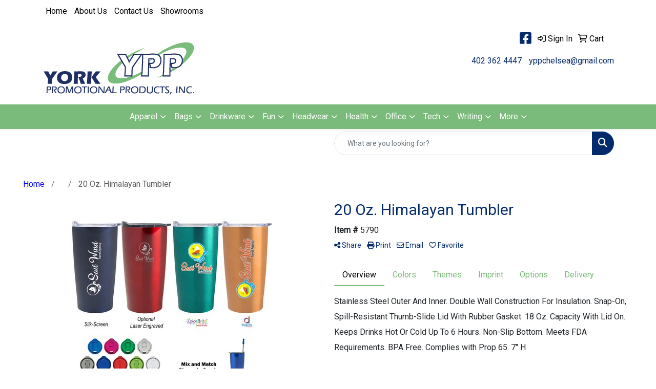

--- FILE ---
content_type: text/html
request_url: https://www.yorkpromotionalproducts.biz/ws/ws.dll/PrDtl?UID=22125&SPC=fzufh-ndkbo&Detail=1
body_size: 20494
content:
<!DOCTYPE html>
<html lang="en"><head>
<meta charset="utf-8">
<meta http-equiv="X-UA-Compatible" content="IE=edge">
<meta name="viewport" content="width=device-width, initial-scale=1">
<!-- The above 3 meta tags *must* come first in the head; any other head content must come *after* these tags -->
<meta name="description" content="">
<meta name="author" content="">
<link rel="icon" href="../../favicon.ico">
<title>20 Oz. Himalayan Tumbler</title>

<link href="/distsite/styles/8/css/bootstrap.min.css" rel="stylesheet" />
<link href="https://fonts.googleapis.com/css?family=Open+Sans:400,600|Oswald:400,600" rel="stylesheet">
<link href="/distsite/styles/8/css/owl.carousel.min.css" rel="stylesheet">
<!--<link href="/distsite/styles/8/css/menu.css" rel="stylesheet"/>-->
<link href="/distsite/styles/8/css/flexslider.css" rel="stylesheet">
<link href="/distsite/styles/8/css/all.min.css" rel="stylesheet">
<link href="/distsite/styles/8/css/slick/slick.css" rel="stylesheet"/>
<link href="/distsite/styles/8/css/lightbox/lightbox.css" rel="stylesheet"  />
<link href="/distsite/styles/8/css/yamm.css" rel="stylesheet" />
<!-- Custom styles for this theme -->
<link href="/we/we.dll/StyleSheet?UN=22125&Type=WETheme&TS=C45755.3894097222" rel="stylesheet">

<!-- Custom styles for this theme -->
 <link href="/we/we.dll/StyleSheet?UN=22125&Type=WETheme-PS&TS=C45755.3894097222" rel="stylesheet">
 <style>
#home-content-top {
    padding: 30px 0px;
    background-color: #ededed;
    //background: url('/we/we.dll/Pic?UN=22125&F=HomeSection4&TS=43936.4924074074') repeat left top;
    //background-size: 100% 100%;
    //background-attachment: fixed;
    //background-size: cover;
}

</style>

<!-- HTML5 shim and Respond.js for IE8 support of HTML5 elements and media queries -->
<!--[if lt IE 9]>
      <script src="https://oss.maxcdn.com/html5shiv/3.7.3/html5shiv.min.js"></script>
      <script src="https://oss.maxcdn.com/respond/1.4.2/respond.min.js"></script>
    <![endif]-->
  <style>
  div.slick-slider { width: 1px; min-width: 100%; *width: 100%; }

  @media (min-width: 1075px) {

    /* nav tabs, tabs content */
    .nav-product-info,
    #product-tab-details {
      display:;
    }
    /* panel description */
    #product-panel-description {
      display: none;
    }
    /* panels */
    #product-options {
      display: none;
    }
	
  }


  </style>

  <script type="application/ld+json">
    {
      "@context": "https://schema.org/",
      "@type": "Product",
      "name": "20 Oz. Himalayan Tumbler",
      "image": [               
        "/ws/ws.dll/QPic?SN=56780&P=176000216&PX=1800"
      ],
      "description": "Stainless Steel Outer And Inner. Double Wall Construction For Insulation. Snap-On, Spill-Resistant Thumb-Slide Lid With Rubber Gasket. 18 Oz. Capacity With Lid On. Keeps Drinks Hot Or Cold Up To 6 Hours. Non-Slip Bottom. Meets FDA Requirements. BPA Free.  Complies with Prop 65.  7\" H",
      "sku": "5790",
      "brand": {
        "@type": "Brand",
        "name": "York Promotional Products"
      },
      "offers": {
        "@type": "Offer",
        "url": "https://www.yorkpromotionalproducts.biz/p/FZUFH-NDKBO/20-oz.-himalayan-tumbler",
        "priceCurrency": "USD",
        "price": "18.98",
        "priceValidUntil": "2026-12-31",
        "itemCondition": "https://schema.org/NewCondition",
        "availability": "https://schema.org/InStock",
        "seller": {
          "@type": "Organization",
          "name": "York Promotional Products"
        }
      }
      
    }
    </script>


</head>


<script>

/* Entire page (C) Copyright 2008-2012 Quick Technologies Inc. Copying, distribution or use outside of this site of this   	*/
/* proprietary source code is strictly prohibited. 																		*/

function popup(url, name)
{
	var opts = "toolbar=no,status=no,location=no,menubar=no,resizable=yes,height=500,width=750,scrollbars=no";
	var popupbox = window.open(url, name, opts);
	popupbox.focus();
}

</script>

<!-- Image swap -->
<script src="/js/SwapImages.js"></script>


<!-- End print function -->

<!-- For highslide : VDS and pop-ups -->
	<script src="/highslide/highslide-full.packed.js"></script>
	<script src="/highslide/highslide.config.js"></script>
	<link rel="stylesheet" type="text/css" href="/highslide/highslide.css" />
	<script>
	hs.lang = {
	   loadingText: '',
	   restoreTitle : 'Click to close.  Click and drag to move.'
	};
	hs.expandCursor = null; // hide zoom cursor
	hs.preserveContent = false;
	</script>
<!-- End highslide -->

<!-- For VDS -->
<script>
function PSLaunchVDS(btn,url)
{
	// If embedded in WE/WEP, then call from main/parent window
	if (window.parent!=window && self.name=='WE_Frame') {
		window.parent.postMessage('WE04-'+url,'*');
		return(false);
	}
	// Otherwise call from this page (for external custom sites embedding PS)
	else {
		btn.href=url;
		return(hs.htmlExpand(btn, { objectType: 'iframe', objectLoadTime:'after', align: 'center', height:775, width:1050, allowWidthReduction:true, minWidth:100, minHeight:100 } ));
	}
}
</script>
<!-- End VDS -->

</head>

<body id="prod-body" style="background:#fff;">

	<div class="container-fluid page">

    <!-- Breadcrumbs -->
      <div class="row"  >
      	<div class="col-sm-12">
            <!-- Breadcrums -->
			<nav aria-label="breadcrumb">
				<ol class="breadcrumb">
				  <li class="breadcrumb-item"><a href="https://www.yorkpromotionalproducts.biz" target="_top">Home</a></li>
				  <li class="breadcrumb-item"><a href="#0"></a></li>
				  <li class="breadcrumb-item active">20 Oz. Himalayan Tumbler</li>
				</ol>
			</nav>
        </div>
      </div>

      <div id="main-content">


		<img id="logo-print" src="/we/we.dll/Pic?UN=22125&F=C&MaxW=400&MaxH=100" alt="Logo">
    
	

		<!-- PS Custom Header -->
		

          

        <div class="row">

        	<div class="col-md-6">
            <!--
              <a href="#0" class="back-to-list list list-unstyled list-inline d-block d-md-none"><i class="fa-regular fa-chevron-left"></i> Back to results</a>
            -->
            	<div id="product-detail">
                <div id="product-img" >
                      <img id="zoom" class="img-responsive" src="/ws/ws.dll/QPic?SN=56780&P=176000216&PX=400" alt="20 Oz. Himalayan Tumbler" data-zoom-image="/ws/ws.dll/QPic?SN=56780&P=176000216&PX=1800" >
               		</div>
                  <div id="product-detail-controls">
                    <div id="product-img-controls">
                        <ul class="list-inline hidden-vds-mobile">
                          
                          <li class="list-inline-item"><a class="vds-btn" title="Create a virtual sample with your own logo" href="#" onclick="return PSLaunchVDS(this,'https://vds.sage.net/index.html?{%22authKey%22%3A%22PS_22125_82d44c36c4e226db9bdd4856eb4f2b34%22%2C%22backgroundID%22%3A%221-176000216%22%2C%22companyLogo%22%3A%22%2Fimages%2Fvdslogo_generic.png%22%2C%22logoRemoval%22%3Afalse%2C%22callbackUrl%22%3A%22%2Fservice%2Fws.dll%2FSWVDSReturn%22%2C%22keepAspectRatio%22%3Atrue}');"><i class="far fa-edit" aria-hidden="true"></i> View with Logo</a></li>
                          
                            <li class="list-inline-item"><a class="dl-btn" id="DownloadImage" title="Download this image" href="#" onclick="this.href=document.getElementById('zoom').getAttribute('data-zoom-image')+'&ForceDL=1';"><i class="far fa-arrow-square-down" aria-hidden="true"></i> Download</a></li>
                        </ul>
                    </div>
                	</div>
                  <div id="thumbCarousel-container" style="width:1px; min-width: 100%;">
                    <div id="thumbCarousel">
                      <div class="item"><a href="#" onclick="return(false);"><img onclick="SwapImage('zoom',this);" data-lazy="/ws/ws.dll/QPic?SN=56780&P=176000216&PX=300&ReqFrameSize=1&I=1" alt="20 Oz. Himalayan Tumbler" title="20 Oz. Himalayan Tumbler"></a></div><div class="item"><a href="#" onclick="return(false);"><img onclick="SwapImage('zoom',this);" data-lazy="/ws/ws.dll/QPic?SN=56780&P=176000216&PX=300&ReqFrameSize=1&I=2" alt="20 Oz. Himalayan Tumbler" title="20 Oz. Himalayan Tumbler"></a></div><div class="item"><a href="#" onclick="return(false);"><img onclick="SwapImage('zoom',this);" data-lazy="/ws/ws.dll/QPic?SN=56780&P=176000216&PX=300&ReqFrameSize=1&I=3" alt="5790 Optional Straws" title="5790 Optional Straws"></a></div><div class="item"><a href="#" onclick="return(false);"><img onclick="SwapImage('zoom',this);" data-lazy="/ws/ws.dll/QPic?SN=56780&P=176000216&PX=300&ReqFrameSize=1&I=4" alt="5790 MATBLK Silkscreen" title="5790 MATBLK Silkscreen"></a></div><div class="item"><a href="#" onclick="return(false);"><img onclick="SwapImage('zoom',this);" data-lazy="/ws/ws.dll/QPic?SN=56780&P=176000216&PX=300&ReqFrameSize=1&I=5" alt="5790 MATBLK Horizontal Silkscreen" title="5790 MATBLK Horizontal Silkscreen"></a></div><div class="item"><a href="#" onclick="return(false);"><img onclick="SwapImage('zoom',this);" data-lazy="/ws/ws.dll/QPic?SN=56780&P=176000216&PX=300&ReqFrameSize=1&I=6" alt="5790 MATBLK Digibrite" title="5790 MATBLK Digibrite"></a></div><div class="item"><a href="#" onclick="return(false);"><img onclick="SwapImage('zoom',this);" data-lazy="/ws/ws.dll/QPic?SN=56780&P=176000216&PX=300&ReqFrameSize=1&I=7" alt="5790 MATBLK Colorbrite" title="5790 MATBLK Colorbrite"></a></div><div class="item"><a href="#" onclick="return(false);"><img onclick="SwapImage('zoom',this);" data-lazy="/ws/ws.dll/QPic?SN=56780&P=176000216&PX=300&ReqFrameSize=1&I=8" alt="5790 MATBLK Personalization" title="5790 MATBLK Personalization"></a></div><div class="item"><a href="#" onclick="return(false);"><img onclick="SwapImage('zoom',this);" data-lazy="/ws/ws.dll/QPic?SN=56780&P=176000216&PX=300&ReqFrameSize=1&I=9" alt="5790 MATBLK Laser" title="5790 MATBLK Laser"></a></div><div class="item"><a href="#" onclick="return(false);"><img onclick="SwapImage('zoom',this);" data-lazy="/ws/ws.dll/QPic?SN=56780&P=176000216&PX=300&ReqFrameSize=1&I=10" alt="5790 METBLU Blank" title="5790 METBLU Blank"></a></div><div class="item"><a href="#" onclick="return(false);"><img onclick="SwapImage('zoom',this);" data-lazy="/ws/ws.dll/QPic?SN=56780&P=176000216&PX=300&ReqFrameSize=1&I=11" alt="5790 METBLU Silkscreen" title="5790 METBLU Silkscreen"></a></div><div class="item"><a href="#" onclick="return(false);"><img onclick="SwapImage('zoom',this);" data-lazy="/ws/ws.dll/QPic?SN=56780&P=176000216&PX=300&ReqFrameSize=1&I=12" alt="5790 METBLU Horizontal Silkscreen" title="5790 METBLU Horizontal Silkscreen"></a></div><div class="item"><a href="#" onclick="return(false);"><img onclick="SwapImage('zoom',this);" data-lazy="/ws/ws.dll/QPic?SN=56780&P=176000216&PX=300&ReqFrameSize=1&I=13" alt="5790 METBLU Lifestyle Colorbrite" title="5790 METBLU Lifestyle Colorbrite"></a></div><div class="item"><a href="#" onclick="return(false);"><img onclick="SwapImage('zoom',this);" data-lazy="/ws/ws.dll/QPic?SN=56780&P=176000216&PX=300&ReqFrameSize=1&I=14" alt="5790 METBLU Digibrite" title="5790 METBLU Digibrite"></a></div><div class="item"><a href="#" onclick="return(false);"><img onclick="SwapImage('zoom',this);" data-lazy="/ws/ws.dll/QPic?SN=56780&P=176000216&PX=300&ReqFrameSize=1&I=15" alt="5790 METBLU Colorbrite" title="5790 METBLU Colorbrite"></a></div><div class="item"><a href="#" onclick="return(false);"><img onclick="SwapImage('zoom',this);" data-lazy="/ws/ws.dll/QPic?SN=56780&P=176000216&PX=300&ReqFrameSize=1&I=16" alt="5790 METBLU Laser" title="5790 METBLU Laser"></a></div><div class="item"><a href="#" onclick="return(false);"><img onclick="SwapImage('zoom',this);" data-lazy="/ws/ws.dll/QPic?SN=56780&P=176000216&PX=300&ReqFrameSize=1&I=17" alt="5790 METBLU Personalization" title="5790 METBLU Personalization"></a></div><div class="item"><a href="#" onclick="return(false);"><img onclick="SwapImage('zoom',this);" data-lazy="/ws/ws.dll/QPic?SN=56780&P=176000216&PX=300&ReqFrameSize=1&I=18" alt="5790 METGRN Blank" title="5790 METGRN Blank"></a></div><div class="item"><a href="#" onclick="return(false);"><img onclick="SwapImage('zoom',this);" data-lazy="/ws/ws.dll/QPic?SN=56780&P=176000216&PX=300&ReqFrameSize=1&I=19" alt="5790 METGRN Silkscreen" title="5790 METGRN Silkscreen"></a></div><div class="item"><a href="#" onclick="return(false);"><img onclick="SwapImage('zoom',this);" data-lazy="/ws/ws.dll/QPic?SN=56780&P=176000216&PX=300&ReqFrameSize=1&I=20" alt="5790 METGRN Horizontal Silkscreen" title="5790 METGRN Horizontal Silkscreen"></a></div><div class="item"><a href="#" onclick="return(false);"><img onclick="SwapImage('zoom',this);" data-lazy="/ws/ws.dll/QPic?SN=56780&P=176000216&PX=300&ReqFrameSize=1&I=21" alt="5790 METGRN Laser" title="5790 METGRN Laser"></a></div><div class="item"><a href="#" onclick="return(false);"><img onclick="SwapImage('zoom',this);" data-lazy="/ws/ws.dll/QPic?SN=56780&P=176000216&PX=300&ReqFrameSize=1&I=22" alt="5790 METGRN Colorbrite" title="5790 METGRN Colorbrite"></a></div><div class="item"><a href="#" onclick="return(false);"><img onclick="SwapImage('zoom',this);" data-lazy="/ws/ws.dll/QPic?SN=56780&P=176000216&PX=300&ReqFrameSize=1&I=23" alt="5790 METGRN Personalization" title="5790 METGRN Personalization"></a></div><div class="item"><a href="#" onclick="return(false);"><img onclick="SwapImage('zoom',this);" data-lazy="/ws/ws.dll/QPic?SN=56780&P=176000216&PX=300&ReqFrameSize=1&I=24" alt="5790 METGRN Digibrite" title="5790 METGRN Digibrite"></a></div><div class="item"><a href="#" onclick="return(false);"><img onclick="SwapImage('zoom',this);" data-lazy="/ws/ws.dll/QPic?SN=56780&P=176000216&PX=300&ReqFrameSize=1&I=25" alt="5790 METORN Blank" title="5790 METORN Blank"></a></div><div class="item"><a href="#" onclick="return(false);"><img onclick="SwapImage('zoom',this);" data-lazy="/ws/ws.dll/QPic?SN=56780&P=176000216&PX=300&ReqFrameSize=1&I=26" alt="5790 METORN Silkscreen" title="5790 METORN Silkscreen"></a></div><div class="item"><a href="#" onclick="return(false);"><img onclick="SwapImage('zoom',this);" data-lazy="/ws/ws.dll/QPic?SN=56780&P=176000216&PX=300&ReqFrameSize=1&I=27" alt="5790 METORN Horizontal Silkscreen" title="5790 METORN Horizontal Silkscreen"></a></div><div class="item"><a href="#" onclick="return(false);"><img onclick="SwapImage('zoom',this);" data-lazy="/ws/ws.dll/QPic?SN=56780&P=176000216&PX=300&ReqFrameSize=1&I=28" alt="5790 METORN Laser" title="5790 METORN Laser"></a></div><div class="item"><a href="#" onclick="return(false);"><img onclick="SwapImage('zoom',this);" data-lazy="/ws/ws.dll/QPic?SN=56780&P=176000216&PX=300&ReqFrameSize=1&I=29" alt="5790 METORN Personalization" title="5790 METORN Personalization"></a></div><div class="item"><a href="#" onclick="return(false);"><img onclick="SwapImage('zoom',this);" data-lazy="/ws/ws.dll/QPic?SN=56780&P=176000216&PX=300&ReqFrameSize=1&I=30" alt="5790 METORN Digibrite" title="5790 METORN Digibrite"></a></div><div class="item"><a href="#" onclick="return(false);"><img onclick="SwapImage('zoom',this);" data-lazy="/ws/ws.dll/QPic?SN=56780&P=176000216&PX=300&ReqFrameSize=1&I=31" alt="5790 METORN Colorbrite" title="5790 METORN Colorbrite"></a></div><div class="item"><a href="#" onclick="return(false);"><img onclick="SwapImage('zoom',this);" data-lazy="/ws/ws.dll/QPic?SN=56780&P=176000216&PX=300&ReqFrameSize=1&I=32" alt="5790 METPUR Digibrite" title="5790 METPUR Digibrite"></a></div><div class="item"><a href="#" onclick="return(false);"><img onclick="SwapImage('zoom',this);" data-lazy="/ws/ws.dll/QPic?SN=56780&P=176000216&PX=300&ReqFrameSize=1&I=33" alt="5790 METPUR Silkscreen" title="5790 METPUR Silkscreen"></a></div><div class="item"><a href="#" onclick="return(false);"><img onclick="SwapImage('zoom',this);" data-lazy="/ws/ws.dll/QPic?SN=56780&P=176000216&PX=300&ReqFrameSize=1&I=34" alt="5790 METPUR Colorbrite" title="5790 METPUR Colorbrite"></a></div><div class="item"><a href="#" onclick="return(false);"><img onclick="SwapImage('zoom',this);" data-lazy="/ws/ws.dll/QPic?SN=56780&P=176000216&PX=300&ReqFrameSize=1&I=35" alt="5790 METPUR Blank" title="5790 METPUR Blank"></a></div><div class="item"><a href="#" onclick="return(false);"><img onclick="SwapImage('zoom',this);" data-lazy="/ws/ws.dll/QPic?SN=56780&P=176000216&PX=300&ReqFrameSize=1&I=36" alt="5790 METPUR Laser" title="5790 METPUR Laser"></a></div><div class="item"><a href="#" onclick="return(false);"><img onclick="SwapImage('zoom',this);" data-lazy="/ws/ws.dll/QPic?SN=56780&P=176000216&PX=300&ReqFrameSize=1&I=37" alt="5790 METPUR Personalization" title="5790 METPUR Personalization"></a></div><div class="item"><a href="#" onclick="return(false);"><img onclick="SwapImage('zoom',this);" data-lazy="/ws/ws.dll/QPic?SN=56780&P=176000216&PX=300&ReqFrameSize=1&I=38" alt="5790 METRED Blank" title="5790 METRED Blank"></a></div><div class="item"><a href="#" onclick="return(false);"><img onclick="SwapImage('zoom',this);" data-lazy="/ws/ws.dll/QPic?SN=56780&P=176000216&PX=300&ReqFrameSize=1&I=39" alt="5790 METRED Silkscreen" title="5790 METRED Silkscreen"></a></div><div class="item"><a href="#" onclick="return(false);"><img onclick="SwapImage('zoom',this);" data-lazy="/ws/ws.dll/QPic?SN=56780&P=176000216&PX=300&ReqFrameSize=1&I=40" alt="5790 METRED Horizontal Silkscreen" title="5790 METRED Horizontal Silkscreen"></a></div><div class="item"><a href="#" onclick="return(false);"><img onclick="SwapImage('zoom',this);" data-lazy="/ws/ws.dll/QPic?SN=56780&P=176000216&PX=300&ReqFrameSize=1&I=41" alt="5790 METRED Laser" title="5790 METRED Laser"></a></div><div class="item"><a href="#" onclick="return(false);"><img onclick="SwapImage('zoom',this);" data-lazy="/ws/ws.dll/QPic?SN=56780&P=176000216&PX=300&ReqFrameSize=1&I=42" alt="5790 METRED Digibrite" title="5790 METRED Digibrite"></a></div><div class="item"><a href="#" onclick="return(false);"><img onclick="SwapImage('zoom',this);" data-lazy="/ws/ws.dll/QPic?SN=56780&P=176000216&PX=300&ReqFrameSize=1&I=43" alt="5790 METRED Colorbrite" title="5790 METRED Colorbrite"></a></div><div class="item"><a href="#" onclick="return(false);"><img onclick="SwapImage('zoom',this);" data-lazy="/ws/ws.dll/QPic?SN=56780&P=176000216&PX=300&ReqFrameSize=1&I=44" alt="5790 METRED Personalization" title="5790 METRED Personalization"></a></div><div class="item"><a href="#" onclick="return(false);"><img onclick="SwapImage('zoom',this);" data-lazy="/ws/ws.dll/QPic?SN=56780&P=176000216&PX=300&ReqFrameSize=1&I=45" alt="5790 METTEA Blank" title="5790 METTEA Blank"></a></div><div class="item"><a href="#" onclick="return(false);"><img onclick="SwapImage('zoom',this);" data-lazy="/ws/ws.dll/QPic?SN=56780&P=176000216&PX=300&ReqFrameSize=1&I=46" alt="5790 METTEA Horizontal Silkscreen" title="5790 METTEA Horizontal Silkscreen"></a></div><div class="item"><a href="#" onclick="return(false);"><img onclick="SwapImage('zoom',this);" data-lazy="/ws/ws.dll/QPic?SN=56780&P=176000216&PX=300&ReqFrameSize=1&I=47" alt="5790 METTEA Silkscreen" title="5790 METTEA Silkscreen"></a></div><div class="item"><a href="#" onclick="return(false);"><img onclick="SwapImage('zoom',this);" data-lazy="/ws/ws.dll/QPic?SN=56780&P=176000216&PX=300&ReqFrameSize=1&I=48" alt="5790 METTEA Laser" title="5790 METTEA Laser"></a></div><div class="item"><a href="#" onclick="return(false);"><img onclick="SwapImage('zoom',this);" data-lazy="/ws/ws.dll/QPic?SN=56780&P=176000216&PX=300&ReqFrameSize=1&I=49" alt="5790 METTEA Digibrite" title="5790 METTEA Digibrite"></a></div><div class="item"><a href="#" onclick="return(false);"><img onclick="SwapImage('zoom',this);" data-lazy="/ws/ws.dll/QPic?SN=56780&P=176000216&PX=300&ReqFrameSize=1&I=50" alt="5790 METTEA Personalization" title="5790 METTEA Personalization"></a></div><div class="item"><a href="#" onclick="return(false);"><img onclick="SwapImage('zoom',this);" data-lazy="/ws/ws.dll/QPic?SN=56780&P=176000216&PX=300&ReqFrameSize=1&I=51" alt="5790 METTEA Colorbrite" title="5790 METTEA Colorbrite"></a></div><div class="item"><a href="#" onclick="return(false);"><img onclick="SwapImage('zoom',this);" data-lazy="/ws/ws.dll/QPic?SN=56780&P=176000216&PX=300&ReqFrameSize=1&I=52" alt="5790 WHT Blank" title="5790 WHT Blank"></a></div><div class="item"><a href="#" onclick="return(false);"><img onclick="SwapImage('zoom',this);" data-lazy="/ws/ws.dll/QPic?SN=56780&P=176000216&PX=300&ReqFrameSize=1&I=53" alt="5790 WHT Silkscreen" title="5790 WHT Silkscreen"></a></div><div class="item"><a href="#" onclick="return(false);"><img onclick="SwapImage('zoom',this);" data-lazy="/ws/ws.dll/QPic?SN=56780&P=176000216&PX=300&ReqFrameSize=1&I=54" alt="5790 WHT Horizontal Silkscreen" title="5790 WHT Horizontal Silkscreen"></a></div><div class="item"><a href="#" onclick="return(false);"><img onclick="SwapImage('zoom',this);" data-lazy="/ws/ws.dll/QPic?SN=56780&P=176000216&PX=300&ReqFrameSize=1&I=55" alt="5790 WHT Colorbrite" title="5790 WHT Colorbrite"></a></div><div class="item"><a href="#" onclick="return(false);"><img onclick="SwapImage('zoom',this);" data-lazy="/ws/ws.dll/QPic?SN=56780&P=176000216&PX=300&ReqFrameSize=1&I=56" alt="5790 WHT Digibrite" title="5790 WHT Digibrite"></a></div><div class="item"><a href="#" onclick="return(false);"><img onclick="SwapImage('zoom',this);" data-lazy="/ws/ws.dll/QPic?SN=56780&P=176000216&PX=300&ReqFrameSize=1&I=57" alt="5790 WHT Personalization" title="5790 WHT Personalization"></a></div><div class="item"><a href="#" onclick="return(false);"><img onclick="SwapImage('zoom',this);" data-lazy="/ws/ws.dll/QPic?SN=56780&P=176000216&PX=300&ReqFrameSize=1&I=58" alt="5790 WHT Laser" title="5790 WHT Laser"></a></div><div class="item"><a href="#" onclick="return(false);"><img onclick="SwapImage('zoom',this);" data-lazy="/ws/ws.dll/QPic?SN=56780&P=176000216&PX=300&ReqFrameSize=1&I=59" alt="5790 SILCLR Horizontal Silkscreen" title="5790 SILCLR Horizontal Silkscreen"></a></div><div class="item"><a href="#" onclick="return(false);"><img onclick="SwapImage('zoom',this);" data-lazy="/ws/ws.dll/QPic?SN=56780&P=176000216&PX=300&ReqFrameSize=1&I=60" alt="5790 SILCLR Silkscreen" title="5790 SILCLR Silkscreen"></a></div><div class="item"><a href="#" onclick="return(false);"><img onclick="SwapImage('zoom',this);" data-lazy="/ws/ws.dll/QPic?SN=56780&P=176000216&PX=300&ReqFrameSize=1&I=61" alt="5790 SILCLR Blank" title="5790 SILCLR Blank"></a></div><div class="item"><a href="#" onclick="return(false);"><img onclick="SwapImage('zoom',this);" data-lazy="/ws/ws.dll/QPic?SN=56780&P=176000216&PX=300&ReqFrameSize=1&I=62" alt="5790 SILCLR Personalization" title="5790 SILCLR Personalization"></a></div><div class="item"><a href="#" onclick="return(false);"><img onclick="SwapImage('zoom',this);" data-lazy="/ws/ws.dll/QPic?SN=56780&P=176000216&PX=300&ReqFrameSize=1&I=63" alt="5790 SILCLR Colorbrite" title="5790 SILCLR Colorbrite"></a></div><div class="item"><a href="#" onclick="return(false);"><img onclick="SwapImage('zoom',this);" data-lazy="/ws/ws.dll/QPic?SN=56780&P=176000216&PX=300&ReqFrameSize=1&I=64" alt="5790 SILCLR Digibrite" title="5790 SILCLR Digibrite"></a></div><div class="item"><a href="#" onclick="return(false);"><img onclick="SwapImage('zoom',this);" data-lazy="/ws/ws.dll/QPic?SN=56780&P=176000216&PX=300&ReqFrameSize=1&I=65" alt="5790 SILCLR Laser" title="5790 SILCLR Laser"></a></div><div class="item"><a href="#" onclick="return(false);"><img onclick="SwapImage('zoom',this);" data-lazy="/ws/ws.dll/QPic?SN=56780&P=176000216&PX=300&ReqFrameSize=1&I=66" alt="5790 NAV Blank" title="5790 NAV Blank"></a></div><div class="item"><a href="#" onclick="return(false);"><img onclick="SwapImage('zoom',this);" data-lazy="/ws/ws.dll/QPic?SN=56780&P=176000216&PX=300&ReqFrameSize=1&I=67" alt="5790 NAV Silkscreen" title="5790 NAV Silkscreen"></a></div><div class="item"><a href="#" onclick="return(false);"><img onclick="SwapImage('zoom',this);" data-lazy="/ws/ws.dll/QPic?SN=56780&P=176000216&PX=300&ReqFrameSize=1&I=68" alt="5790 NAV Horizontal Silkscreen" title="5790 NAV Horizontal Silkscreen"></a></div><div class="item"><a href="#" onclick="return(false);"><img onclick="SwapImage('zoom',this);" data-lazy="/ws/ws.dll/QPic?SN=56780&P=176000216&PX=300&ReqFrameSize=1&I=69" alt="5790 NAV Laser" title="5790 NAV Laser"></a></div><div class="item"><a href="#" onclick="return(false);"><img onclick="SwapImage('zoom',this);" data-lazy="/ws/ws.dll/QPic?SN=56780&P=176000216&PX=300&ReqFrameSize=1&I=70" alt="5790 NAV Colorbrite" title="5790 NAV Colorbrite"></a></div><div class="item"><a href="#" onclick="return(false);"><img onclick="SwapImage('zoom',this);" data-lazy="/ws/ws.dll/QPic?SN=56780&P=176000216&PX=300&ReqFrameSize=1&I=71" alt="5790 NAV Digibrite" title="5790 NAV Digibrite"></a></div><div class="item"><a href="#" onclick="return(false);"><img onclick="SwapImage('zoom',this);" data-lazy="/ws/ws.dll/QPic?SN=56780&P=176000216&PX=300&ReqFrameSize=1&I=72" alt="5790 NAV Personalization" title="5790 NAV Personalization"></a></div><div class="item"><a href="#" onclick="return(false);"><img onclick="SwapImage('zoom',this);" data-lazy="/ws/ws.dll/QPic?SN=56780&P=176000216&PX=300&ReqFrameSize=1&I=73" alt="5790 MRN Blank" title="5790 MRN Blank"></a></div><div class="item"><a href="#" onclick="return(false);"><img onclick="SwapImage('zoom',this);" data-lazy="/ws/ws.dll/QPic?SN=56780&P=176000216&PX=300&ReqFrameSize=1&I=74" alt="5790 MRN Silkscreen" title="5790 MRN Silkscreen"></a></div><div class="item"><a href="#" onclick="return(false);"><img onclick="SwapImage('zoom',this);" data-lazy="/ws/ws.dll/QPic?SN=56780&P=176000216&PX=300&ReqFrameSize=1&I=75" alt="5790 MRN Horizontal Silkscreen" title="5790 MRN Horizontal Silkscreen"></a></div><div class="item"><a href="#" onclick="return(false);"><img onclick="SwapImage('zoom',this);" data-lazy="/ws/ws.dll/QPic?SN=56780&P=176000216&PX=300&ReqFrameSize=1&I=76" alt="5790 MRN Laser" title="5790 MRN Laser"></a></div><div class="item"><a href="#" onclick="return(false);"><img onclick="SwapImage('zoom',this);" data-lazy="/ws/ws.dll/QPic?SN=56780&P=176000216&PX=300&ReqFrameSize=1&I=77" alt="5790 MRN Personalization" title="5790 MRN Personalization"></a></div><div class="item"><a href="#" onclick="return(false);"><img onclick="SwapImage('zoom',this);" data-lazy="/ws/ws.dll/QPic?SN=56780&P=176000216&PX=300&ReqFrameSize=1&I=78" alt="5790 MRN Digibrite" title="5790 MRN Digibrite"></a></div><div class="item"><a href="#" onclick="return(false);"><img onclick="SwapImage('zoom',this);" data-lazy="/ws/ws.dll/QPic?SN=56780&P=176000216&PX=300&ReqFrameSize=1&I=79" alt="5790 MRN Colorbrite" title="5790 MRN Colorbrite"></a></div><div class="item"><a href="#" onclick="return(false);"><img onclick="SwapImage('zoom',this);" data-lazy="/ws/ws.dll/QPic?SN=56780&P=176000216&PX=300&ReqFrameSize=1&I=80" alt="5790 GLD Blank" title="5790 GLD Blank"></a></div><div class="item"><a href="#" onclick="return(false);"><img onclick="SwapImage('zoom',this);" data-lazy="/ws/ws.dll/QPic?SN=56780&P=176000216&PX=300&ReqFrameSize=1&I=81" alt="5790 GLD Silkscreen" title="5790 GLD Silkscreen"></a></div><div class="item"><a href="#" onclick="return(false);"><img onclick="SwapImage('zoom',this);" data-lazy="/ws/ws.dll/QPic?SN=56780&P=176000216&PX=300&ReqFrameSize=1&I=82" alt="5790 GLD Horizontal Silkscreen" title="5790 GLD Horizontal Silkscreen"></a></div><div class="item"><a href="#" onclick="return(false);"><img onclick="SwapImage('zoom',this);" data-lazy="/ws/ws.dll/QPic?SN=56780&P=176000216&PX=300&ReqFrameSize=1&I=83" alt="5790 GLD Personalization" title="5790 GLD Personalization"></a></div><div class="item"><a href="#" onclick="return(false);"><img onclick="SwapImage('zoom',this);" data-lazy="/ws/ws.dll/QPic?SN=56780&P=176000216&PX=300&ReqFrameSize=1&I=84" alt="5790 GLD Laser" title="5790 GLD Laser"></a></div><div class="item"><a href="#" onclick="return(false);"><img onclick="SwapImage('zoom',this);" data-lazy="/ws/ws.dll/QPic?SN=56780&P=176000216&PX=300&ReqFrameSize=1&I=85" alt="5790 GLD Digibrite" title="5790 GLD Digibrite"></a></div><div class="item"><a href="#" onclick="return(false);"><img onclick="SwapImage('zoom',this);" data-lazy="/ws/ws.dll/QPic?SN=56780&P=176000216&PX=300&ReqFrameSize=1&I=86" alt="5790 GLD Colorbrite" title="5790 GLD Colorbrite"></a></div><div class="item"><a href="#" onclick="return(false);"><img onclick="SwapImage('zoom',this);" data-lazy="/ws/ws.dll/QPic?SN=56780&P=176000216&PX=300&ReqFrameSize=1&I=87" alt="5790 MATGRA Blank" title="5790 MATGRA Blank"></a></div><div class="item"><a href="#" onclick="return(false);"><img onclick="SwapImage('zoom',this);" data-lazy="/ws/ws.dll/QPic?SN=56780&P=176000216&PX=300&ReqFrameSize=1&I=88" alt="5790 MATGRA Horizontal Silkscreen" title="5790 MATGRA Horizontal Silkscreen"></a></div><div class="item"><a href="#" onclick="return(false);"><img onclick="SwapImage('zoom',this);" data-lazy="/ws/ws.dll/QPic?SN=56780&P=176000216&PX=300&ReqFrameSize=1&I=89" alt="5790 MATGRA Silkscreen" title="5790 MATGRA Silkscreen"></a></div><div class="item"><a href="#" onclick="return(false);"><img onclick="SwapImage('zoom',this);" data-lazy="/ws/ws.dll/QPic?SN=56780&P=176000216&PX=300&ReqFrameSize=1&I=90" alt="5790 MATGRA Laser" title="5790 MATGRA Laser"></a></div><div class="item"><a href="#" onclick="return(false);"><img onclick="SwapImage('zoom',this);" data-lazy="/ws/ws.dll/QPic?SN=56780&P=176000216&PX=300&ReqFrameSize=1&I=91" alt="5790 MATGRA Personalization" title="5790 MATGRA Personalization"></a></div><div class="item"><a href="#" onclick="return(false);"><img onclick="SwapImage('zoom',this);" data-lazy="/ws/ws.dll/QPic?SN=56780&P=176000216&PX=300&ReqFrameSize=1&I=92" alt="5790 MATGRA Digibrite" title="5790 MATGRA Digibrite"></a></div><div class="item"><a href="#" onclick="return(false);"><img onclick="SwapImage('zoom',this);" data-lazy="/ws/ws.dll/QPic?SN=56780&P=176000216&PX=300&ReqFrameSize=1&I=93" alt="5790 MATGRA Colorbrite" title="5790 MATGRA Colorbrite"></a></div>
                    </div>
                  </div>
                </div> 
            </div>
            <div class="col-md-6">
              <div class="d-none d-md-block">
               <ul class="product-nav">
                  <li> <a  style="display:none;" href="#" target="_parent" title="Previous item"><i class="fas fa-chevron-left" aria-hidden="true"></i> Previous</a></li>
                  <li><a  style="display:none;" href="#" target="_parent" title="Next item"> Next <i class="fas fa-chevron-right" aria-hidden="true"></i></a></li>
                </ul>
              </div>
            	<h1 class="product-name">20 Oz. Himalayan Tumbler</h1>
                <p class="item-numb"><span class="notranslate"><strong>Item #</strong> 5790</span></p>
              
				        <!--
	              <p class="item-numb sage-numb"><strong>SAGE #</strong> 56780</p>
				        -->
   

              <div class="clearfix"></div>
              

					 <!-- Share Print Email -->
                <ul id="share-block" class="list-inline">
               
                    
                    <li class="list-inline-item"><a href="#" onclick="$('#share-toolbar').toggle();return(false);"><i class="fa fa-share-alt" aria-hidden="true"></i> Share</a></li>
                    
                    
                    <li class="list-inline-item"><a href="#" onclick="window.print();return false;"><i class="fa fa-print" aria-hidden="true"></i> Print</a></li>
                    
                    
                    <li class="list-inline-item"><a href="#" data-bs-toggle="modal" data-bs-target="#email-product"><i class="far fa-envelope" aria-hidden="true"></i> Email</a></li>
                    
                    
                    <li class="list-inline-item d-inline d-md-none"><a class="vds-btn" title="Create a virtual sample with your own logo" href="#" onclick="return PSLaunchVDS(this,'https://vds.sage.net/index.html?{%22authKey%22%3A%22PS_22125_82d44c36c4e226db9bdd4856eb4f2b34%22%2C%22backgroundID%22%3A%221-176000216%22%2C%22companyLogo%22%3A%22%2Fimages%2Fvdslogo_generic.png%22%2C%22logoRemoval%22%3Afalse%2C%22callbackUrl%22%3A%22%2Fservice%2Fws.dll%2FSWVDSReturn%22%2C%22keepAspectRatio%22%3Atrue}');">
                      <i class="far fa-edit" aria-hidden="true"></i> View with Logo</a>
                    </li>
                    
                    <li class="list-inline-item" ><a href="javascript:void(0);" id="favorite-link" onclick="HandleFavorite();"><i id="favorite-icon" class="fa-regular fa-heart"></i> Favorite</a></li>
                </ul>

              <div class="clearfix"></div>
            
						<div id="share-toolbar" style="display:none;" class="a2a_kit a2a_kit_size_20 a2a_default_style" data-a2a-url="https://www.yorkpromotionalproducts.biz/p/FZUFH-NDKBO/20-oz.-himalayan-tumbler" data-a2a-title="">
                  <a class="a2a_button_facebook"></a>
                  <a class="a2a_button_x"></a>
                  <a class="a2a_button_linkedin"></a>
                  <a class="a2a_button_pinterest"></a>
                  <a class="a2a_button_copy_link"></a>
        				  <a class="a2a_dd" href="https://www.addtoany.com/share"></a>
            </div>
            <script async src="https://static.addtoany.com/menu/page.js"></script>

          
            <div class="product-reviews"  style="display:none;">
              <span class="rating">1.0</span>
              <div class="rating-stars">
                <i class="fa-solid fa-star-sharp active" aria-hidden="true"></i><i class="fa-solid fa-star-sharp" aria-hidden="true"></i><i class="fa-solid fa-star-sharp" aria-hidden="true"></i><i class="fa-solid fa-star-sharp" aria-hidden="true"></i><i class="fa-solid fa-star-sharp" aria-hidden="true"></i>
              </div>
              <span class="rating-count">1 ratings</span>
            </div>
		
            

						<div id="product-panel-description">
						Stainless Steel Outer And Inner. Double Wall Construction For Insulation. Snap-On, Spill-Resistant Thumb-Slide Lid With Rubber Gasket. 18 Oz. Capacity With Lid On. Keeps Drinks Hot Or Cold Up To 6 Hours. Non-Slip Bottom. Meets FDA Requirements. BPA Free.  Complies with Prop 65.  7&quot; H
						</div>


						<!-- Nav tabs -->
						<ul class="nav nav-product-info" id="product-info-tabs" role="tablist">
							<li class="nav-item" role="presentation">
							  <a class="nav-link active" id="overview-tab" data-bs-toggle="tab" data-bs-target="#overview-panel" role="tab" aria-controls="overview-panel" aria-selected="true">Overview</a>
						  </li>
						  <li class="nav-item" role="presentation" >
							  <a class="nav-link" id="color-tab" data-bs-toggle="tab" data-bs-target="#color-panel" role="tab" aria-controls="color-panel" aria-selected="false">Colors</a>
						  </li>
						  <li class="nav-item" role="presentation" >
							  <a class="nav-link" id="themes-tab" data-bs-toggle="tab" data-bs-target="#themes-panel" role="tab" aria-controls="themes-panel" aria-selected="false">Themes</a>
						  </li>
						  <li class="nav-item" role="presentation" >
							  <a class="nav-link" id="imprint-tab" data-bs-toggle="tab" data-bs-target="#imprint-panel" role="tab" aria-controls="imprint-panel" aria-selected="false">Imprint</a>
						  </li>
							<li class="nav-item" role="presentation" >
							  <a class="nav-link" id="options-tab" data-bs-toggle="tab" data-bs-target="#options-panel" role="tab" aria-controls="options-panel" aria-selected="false">Options</a>
						  </li>
							<li class="nav-item" role="presentation"  style="display:none;">
							  <a class="nav-link" id="additional-tab" data-bs-toggle="tab" data-bs-target="#additional-panel" role="tab" aria-controls="additional-panel" aria-selected="false">Additional</a>
						  </li>
						  <li class="nav-item" role="presentation" >
							  <a class="nav-link" id="delivery-tab" data-bs-toggle="tab" data-bs-target="#delivery-panel" role="tab" aria-controls="delivery-panel" aria-selected="false">Delivery</a>
						  </li>
						</ul>
						<!-- Tab panes -->
						<div id="product-tab-details" class="tab-content">
						  <div class="tab-pane active" id="overview-panel" role="tabpanel" aria-labelledby="overview-tab">
							  <p class="item-desc">
								Stainless Steel Outer And Inner. Double Wall Construction For Insulation. Snap-On, Spill-Resistant Thumb-Slide Lid With Rubber Gasket. 18 Oz. Capacity With Lid On. Keeps Drinks Hot Or Cold Up To 6 Hours. Non-Slip Bottom. Meets FDA Requirements. BPA Free.  Complies with Prop 65.  7&quot; H
							  </p>
						  </div>
						  <div class="tab-pane" id="color-panel" role="tabpanel" aria-labelledby="color-tab">
							  <p>Matte Black, Metallic Blue, Metallic Green, Metallic Orange, Metallic Purple, Metallic Red, Metallic Teal, White, Navy Blue, Maroon, Gold, Gray</p>
							</div>
						  <div class="tab-pane" id="themes-panel" role="tabpanel" aria-labelledby="themes-tab">
							  Drinking, Hospital, Office, Organization, Travel
						  </div>
						  <div class="tab-pane" id="imprint-panel" role="tabpanel" aria-labelledby="imprint-tab">
							  Cb drinkware, laser engrave, silk screen. 2 1/2&quot; W x 2&quot; H on front. Second location: 5&quot; W x 2&quot; H on other. Price includes 1 colors, 1 side, 1 location(s)
						  </div>
						   <div class="tab-pane" id="options-panel" role="tabpanel" aria-labelledby="options-tab">
							  Additional Options:  
Additional Charges:  
Straws:  Stainless Steel Straw w/Cleaning Brush (per piece) (+$0.79) (GGGGG)
						  </div>
						  <div class="tab-pane" id="additional-panel" role="tabpanel" aria-labelledby="additional-tab">
							  
						  </div>
						  <div class="tab-pane" id="delivery-panel" role="tabpanel" aria-labelledby="delivery-tab">
							  <p  >Production Time: 5 to 10 working days</p>
	              <p  >Packaging: Bulk; 36 units/ctn; 28 lbs./ctn; Dimensions: 22&quot; x 22&quot; x 8&quot;</p>
	              <p  >Shipping Point: <img src="/webstore/CountryFlags/US.gif" alt=""> 33777 (Florida, United States)</p>
						  </div>
						</div>
						<div class="alert-compliance"  style="display:none;" >
							<span class="warning-icon"></span><div class="msg"><p><b>WARNING: </b></div>
						</div>
            <div class="alert alert-warning mt10"  style="display:none;"><i class="fas fa-exclamation-circle" aria-hidden="true"></i> This product is no longer active. Confirm pricing and availability. </div>

				    <div class="inventory" ></div>

            <table class="table table-condensed table-bordered price-grid-mobile" >
              <thead>
                <tr>
                  <th>Quantity</th>
                  <th>Your Price <small>(each)</small></th>
                </tr>
              </thead>
              <tbody>
                <tr >
                  <td>
                    <span class="notranslate">36</span>
                    <span class="pcs-unit"  style="display:none;">Pcs. Per Unit: 1</span>
                  </td>
                  <td>
                    <span class="discount"  style="display:none;"><span class="notranslate">$18.98</span></span> 
                    <span class="notranslate">$18.98</span>
                    <span class="savings"  style="display:none;">Save </span>
                  </td>
                </tr>
                <tr >
                  <td>
                    <span class="notranslate">72</span>
                    <span class="pcs-unit"  style="display:none;">Pcs. Per Unit: 1</span>
                  </td>
                  <td>
                    <span class="discount"  style="display:none;"><span class="notranslate">$16.50</span></span> <span class="notranslate">$16.50</span>
                    <span class="savings"  style="display:none;">Save </span>
                  </td>
                </tr>
                <tr >
                  <td>
                    <span class="notranslate">144</span>
                    <span class="pcs-unit"  style="display:none;">Pcs. Per Unit: 1</span>
                  </td>
                  <td>
                    <span class="discount"  style="display:none;"><span class="notranslate">$14.35</span></span> <span class="notranslate">$14.35</span>
                    <span class="savings"  style="display:none;">Save </span>
                  </td>
                </tr>
                <tr >
                  <td>
                    <span class="notranslate">288</span>
                    <span class="pcs-unit"  style="display:none;">Pcs. Per Unit: 1</span>
                  </td>
                  <td>
                    <span class="discount"  style="display:none;"><span class="notranslate">$12.48</span></span> <span class="notranslate">$12.48</span>
                    <span class="savings"  style="display:none;">Save </span>
                  </td>
                </tr>
                <tr >
                  <td>
                    <span class="notranslate">576</span>
                    <span class="pcs-unit"  style="display:none;">Pcs. Per Unit: 1</span>
                  </td>
                  <td>
                    <span class="discount"  style="display:none;"><span class="notranslate">$10.85</span></span> <span class="notranslate">$10.85</span>
                    <span class="savings"  style="display:none;">Save </span>
                  </td>
                </tr>
                <tr  style="display:none;">
                  <td>
                    <span class="notranslate"></span>
                    <span class="pcs-unit"  style="display:none;">Pcs. Per Unit: 0</span>
                  </td>
                  <td>
                    <span class="discount"  style="display:none;"></span> 
                    <span class="savings"  style="display:none;">Save </span>
                  </td>
                </tr>
              </tbody>
            </table>

            <table id="price-grid" class="table table-bordered" >
            <tr class="quantity-row">
              <th>Quantity:</th>
              <th><span class="notranslate">36</span></th>
              <th><span class="notranslate">72</span></th>
              <th><span class="notranslate">144</span></th>
              <th><span class="notranslate">288</span></th>
              <th><span class="notranslate">576</span></th>
              <!--<th><span class="notranslate"></span></th>-->
            </tr>

            <!--
              <tr>
                <td>Pcs. Per Unit:</td>
                <td data-th="36">1</td>
                <td data-th="72">1</td>
                <td data-th="144">1</td>
                <td data-th="288">1</td>
                <td data-th="576">1</td>
                <td data-th="">0</td>
              </tr>
            -->
            <!--
              <tr>
                <td>Reg. Price <small>(each):</small></td>
                <td data-th="36" class="discount"><span class="notranslate">$18.98</span></td>
                <td data-th="72" class="discount"><span class="notranslate">$16.50</span></td>
                <td data-th="144" class="discount"><span class="notranslate">$14.35</span></td>
                <td data-th="288" class="discount"><span class="notranslate">$12.48</span></td>
                <td data-th="576" class="discount"><span class="notranslate">$10.85</span></td>
                <td data-th="" class="discount"></td>
              </tr>
            -->
              <tr>
                <td>Your Price <small>(each)</small>:</td>
                <td data-th="36"><span class="notranslate">$18.98</span></td>
                <td data-th="72"><span class="notranslate">$16.50</span></td>
                <td data-th="144"><span class="notranslate">$14.35</span></td>
                <td data-th="288"><span class="notranslate">$12.48</span></td>
                <td data-th="576"><span class="notranslate">$10.85</span></td>
                <!--<td data-th=""></td>-->
              </tr>
            <!--
              <tr>
                <td>Your Savings:</td>
                <td data-th="36"></td>
                <td data-th="72"></td>
                <td data-th="144"></td>
                <td data-th="288"></td>
                <td data-th="576"></td>
                <td data-th=""></td>
              </tr>
            -->
            </table>


          <div class="float-end"><small><span class="notranslate">CCCCC</span></small></div>
          <div class="clearfix"></div>

          <div><small>Setup: $40.00 (G); Repeat Setup: $25.00 (G); Screen: $40.00 (G); Additional Color/Location Setup: $40.00 (G); Additional Color/Location Running Charge: 36-$0.30, 72-$0.30, 144-$0.30, 288-$0.30, 576-$0.30 (GGGGG).  Additional charges may apply.</small></div>

      

          <!-- ORDER MATRIX -->
          <form id="order-matrix-form" name="OrderMatrixFrm" method="post" action="/ws/ws.dll/ModCart?UN=22125&Rec=176000216&Type=Order&FromMatrix=1&ReqMoreInput=1">

          <table id="order-grid" class="table table-borderless" style="margin-top:20px;">
  <tbody>
      <tr id="OrderRow_1"><td class="col-sm-3"><div class="form-floating"><input type="number" class="form-control" id="Order_1_Qty" name="Order_1_Qty" min="1" onkeypress="ShowOrderRow(2);" placeholder="Qty"><label for="Order_1_Qty">Qty*</label><span id="Inventory_1"></span></div></td><td><div class="form-floating mb-2"><select class="form-select matrixfld" id="Order_1_Clr" name="Order_1_Clr" onchange="ShowOrderRow(2);"><option value=""></option><option value="Matte Black">Matte Black</option><option value="Metallic Blue">Metallic Blue</option><option value="Metallic Green">Metallic Green</option><option value="Metallic Orange">Metallic Orange</option><option value="Metallic Purple">Metallic Purple</option><option value="Metallic Red">Metallic Red</option><option value="Metallic Teal">Metallic Teal</option><option value="White">White</option><option value="Navy Blue">Navy Blue</option><option value="Maroon">Maroon</option><option value="Gold">Gold</option><option value="Gray">Gray</option></select><label for="Order_1_Clr">Color*</label></div><div class="form-floating mb-2"><label for="Order_1_Custom1">Additional Options</label></div><div class="form-floating mb-2"><label for="Order_1_Custom2">Additional Charges</label></div><div class="form-floating mb-2"><select class="form-select matrixfld" id="Order_1_Custom3" name="Order_1_Custom3" onchange="ShowOrderRow(2);"><option value=""></option><option value="1">Stainless Steel Straw w/Cleaning Brush (per piece) (+$0.79)</option></select><label for="Order_1_Custom3">Straws</label></div></td></tr><tr id="OrderRow_2" style="display:none;"><td class="col-sm-3"><div class="form-floating"><input type="number" class="form-control" id="Order_2_Qty" name="Order_2_Qty" min="1" onkeypress="ShowOrderRow(3);" placeholder="Qty"><label for="Order_2_Qty">Qty*</label><span id="Inventory_2"></span></div></td><td><div class="form-floating mb-2"><select class="form-select matrixfld" id="Order_2_Clr" name="Order_2_Clr" onchange="ShowOrderRow(3);"><option value=""></option></select><label for="Order_2_Clr">Color*</label></div><div class="form-floating mb-2"><label for="Order_2_Custom1">Additional Options</label></div><div class="form-floating mb-2"><label for="Order_2_Custom2">Additional Charges</label></div><div class="form-floating mb-2"><select class="form-select matrixfld" id="Order_2_Custom3" name="Order_2_Custom3" onchange="ShowOrderRow(3);"><option value=""></option></select><label for="Order_2_Custom3">Straws</label></div></td></tr><tr id="OrderRow_3" style="display:none;"><td class="col-sm-3"><div class="form-floating"><input type="number" class="form-control" id="Order_3_Qty" name="Order_3_Qty" min="1" onkeypress="ShowOrderRow(4);" placeholder="Qty"><label for="Order_3_Qty">Qty*</label><span id="Inventory_3"></span></div></td><td><div class="form-floating mb-2"><select class="form-select matrixfld" id="Order_3_Clr" name="Order_3_Clr" onchange="ShowOrderRow(4);"><option value=""></option></select><label for="Order_3_Clr">Color*</label></div><div class="form-floating mb-2"><label for="Order_3_Custom1">Additional Options</label></div><div class="form-floating mb-2"><label for="Order_3_Custom2">Additional Charges</label></div><div class="form-floating mb-2"><select class="form-select matrixfld" id="Order_3_Custom3" name="Order_3_Custom3" onchange="ShowOrderRow(4);"><option value=""></option></select><label for="Order_3_Custom3">Straws</label></div></td></tr><tr id="OrderRow_4" style="display:none;"><td class="col-sm-3"><div class="form-floating"><input type="number" class="form-control" id="Order_4_Qty" name="Order_4_Qty" min="1" onkeypress="ShowOrderRow(5);" placeholder="Qty"><label for="Order_4_Qty">Qty*</label><span id="Inventory_4"></span></div></td><td><div class="form-floating mb-2"><select class="form-select matrixfld" id="Order_4_Clr" name="Order_4_Clr" onchange="ShowOrderRow(5);"><option value=""></option></select><label for="Order_4_Clr">Color*</label></div><div class="form-floating mb-2"><label for="Order_4_Custom1">Additional Options</label></div><div class="form-floating mb-2"><label for="Order_4_Custom2">Additional Charges</label></div><div class="form-floating mb-2"><select class="form-select matrixfld" id="Order_4_Custom3" name="Order_4_Custom3" onchange="ShowOrderRow(5);"><option value=""></option></select><label for="Order_4_Custom3">Straws</label></div></td></tr><tr id="OrderRow_5" style="display:none;"><td class="col-sm-3"><div class="form-floating"><input type="number" class="form-control" id="Order_5_Qty" name="Order_5_Qty" min="1" onkeypress="ShowOrderRow(6);" placeholder="Qty"><label for="Order_5_Qty">Qty*</label><span id="Inventory_5"></span></div></td><td><div class="form-floating mb-2"><select class="form-select matrixfld" id="Order_5_Clr" name="Order_5_Clr" onchange="ShowOrderRow(6);"><option value=""></option></select><label for="Order_5_Clr">Color*</label></div><div class="form-floating mb-2"><label for="Order_5_Custom1">Additional Options</label></div><div class="form-floating mb-2"><label for="Order_5_Custom2">Additional Charges</label></div><div class="form-floating mb-2"><select class="form-select matrixfld" id="Order_5_Custom3" name="Order_5_Custom3" onchange="ShowOrderRow(6);"><option value=""></option></select><label for="Order_5_Custom3">Straws</label></div></td></tr><tr id="OrderRow_6" style="display:none;"><td class="col-sm-3"><div class="form-floating"><input type="number" class="form-control" id="Order_6_Qty" name="Order_6_Qty" min="1" onkeypress="ShowOrderRow(7);" placeholder="Qty"><label for="Order_6_Qty">Qty*</label><span id="Inventory_6"></span></div></td><td><div class="form-floating mb-2"><select class="form-select matrixfld" id="Order_6_Clr" name="Order_6_Clr" onchange="ShowOrderRow(7);"><option value=""></option></select><label for="Order_6_Clr">Color*</label></div><div class="form-floating mb-2"><label for="Order_6_Custom1">Additional Options</label></div><div class="form-floating mb-2"><label for="Order_6_Custom2">Additional Charges</label></div><div class="form-floating mb-2"><select class="form-select matrixfld" id="Order_6_Custom3" name="Order_6_Custom3" onchange="ShowOrderRow(7);"><option value=""></option></select><label for="Order_6_Custom3">Straws</label></div></td></tr><tr id="OrderRow_7" style="display:none;"><td class="col-sm-3"><div class="form-floating"><input type="number" class="form-control" id="Order_7_Qty" name="Order_7_Qty" min="1" onkeypress="ShowOrderRow(8);" placeholder="Qty"><label for="Order_7_Qty">Qty*</label><span id="Inventory_7"></span></div></td><td><div class="form-floating mb-2"><select class="form-select matrixfld" id="Order_7_Clr" name="Order_7_Clr" onchange="ShowOrderRow(8);"><option value=""></option></select><label for="Order_7_Clr">Color*</label></div><div class="form-floating mb-2"><label for="Order_7_Custom1">Additional Options</label></div><div class="form-floating mb-2"><label for="Order_7_Custom2">Additional Charges</label></div><div class="form-floating mb-2"><select class="form-select matrixfld" id="Order_7_Custom3" name="Order_7_Custom3" onchange="ShowOrderRow(8);"><option value=""></option></select><label for="Order_7_Custom3">Straws</label></div></td></tr><tr id="OrderRow_8" style="display:none;"><td class="col-sm-3"><div class="form-floating"><input type="number" class="form-control" id="Order_8_Qty" name="Order_8_Qty" min="1" onkeypress="ShowOrderRow(9);" placeholder="Qty"><label for="Order_8_Qty">Qty*</label><span id="Inventory_8"></span></div></td><td><div class="form-floating mb-2"><select class="form-select matrixfld" id="Order_8_Clr" name="Order_8_Clr" onchange="ShowOrderRow(9);"><option value=""></option></select><label for="Order_8_Clr">Color*</label></div><div class="form-floating mb-2"><label for="Order_8_Custom1">Additional Options</label></div><div class="form-floating mb-2"><label for="Order_8_Custom2">Additional Charges</label></div><div class="form-floating mb-2"><select class="form-select matrixfld" id="Order_8_Custom3" name="Order_8_Custom3" onchange="ShowOrderRow(9);"><option value=""></option></select><label for="Order_8_Custom3">Straws</label></div></td></tr><tr id="OrderRow_9" style="display:none;"><td class="col-sm-3"><div class="form-floating"><input type="number" class="form-control" id="Order_9_Qty" name="Order_9_Qty" min="1" onkeypress="ShowOrderRow(10);" placeholder="Qty"><label for="Order_9_Qty">Qty*</label><span id="Inventory_9"></span></div></td><td><div class="form-floating mb-2"><select class="form-select matrixfld" id="Order_9_Clr" name="Order_9_Clr" onchange="ShowOrderRow(10);"><option value=""></option></select><label for="Order_9_Clr">Color*</label></div><div class="form-floating mb-2"><label for="Order_9_Custom1">Additional Options</label></div><div class="form-floating mb-2"><label for="Order_9_Custom2">Additional Charges</label></div><div class="form-floating mb-2"><select class="form-select matrixfld" id="Order_9_Custom3" name="Order_9_Custom3" onchange="ShowOrderRow(10);"><option value=""></option></select><label for="Order_9_Custom3">Straws</label></div></td></tr><tr id="OrderRow_10" style="display:none;"><td class="col-sm-3"><div class="form-floating"><input type="number" class="form-control" id="Order_10_Qty" name="Order_10_Qty" min="1" onkeypress="ShowOrderRow(11);" placeholder="Qty"><label for="Order_10_Qty">Qty*</label><span id="Inventory_10"></span></div></td><td><div class="form-floating mb-2"><select class="form-select matrixfld" id="Order_10_Clr" name="Order_10_Clr" onchange="ShowOrderRow(11);"><option value=""></option></select><label for="Order_10_Clr">Color*</label></div><div class="form-floating mb-2"><label for="Order_10_Custom1">Additional Options</label></div><div class="form-floating mb-2"><label for="Order_10_Custom2">Additional Charges</label></div><div class="form-floating mb-2"><select class="form-select matrixfld" id="Order_10_Custom3" name="Order_10_Custom3" onchange="ShowOrderRow(11);"><option value=""></option></select><label for="Order_10_Custom3">Straws</label></div></td></tr>
   </tbody>
 </table>


          <!-- alert -->
          <div class="alert alert-price-msg"  style="display:none;" >Please click a button below or contact us for pricing information.</div>

              <div id="order-options">
                
                  <a href="/ws/ws.dll/ModCart?Add=1&DistID=22125&Rec=176000216&Type=Order" class="btn btn-add-cart" onclick="if (document.getElementById('Order_1_Qty')) {if (!OrderMatrixValidator(OrderMatrixFrm, 'Order')) return(false); OrderMatrixFrm.submit(); return(false);}">Add to Cart</a>
                
                
                  <a class="btn btn-request-info" href="#" data-bs-toggle="modal" data-bs-target="#request-info-modal" onclick="InjectRecaptcha();">Request Info</a>
                
                <!--
                  <a class="btn btn-request-info" href="/ws/ws.dll/ModCart?Add=1&DistID=22125&Rec=176000216&Type=Info">Request Info</a>
                -->

                
                  <a class="btn btn-request-quote" href="/ws/ws.dll/ModCart?Add=1&DistID=22125&Rec=176000216&Type=Quote" onclick="if (document.getElementById('Order_1_Qty')) {if (!OrderMatrixValidator(OrderMatrixFrm, 'Quote')) return(false); OrderMatrixFrm.submit(); return(false);}">Request Quote</a>
                
              </div><!-- order options -->
              <button class="sr-only" aria-hidden="true" type="submit">Cart</button>

          </form>

                <div class="clearfix"></div>

            </div> <!--/.col 6 -->

        </div> <!-- /.row -->







		<!-- Title -->
        <p class="detail-title"><br></p>


      <div class="accordion" id="product-options">
        <div class="accordion-item" >
          <h2 class="accordion-header">
            <button class="accordion-button collapsed" type="button" data-bs-toggle="collapse" data-bs-target="#accordion-colors" aria-expanded="false" aria-controls="collapseOne">
              Colors
            </button>
          </h2>
          <div id="accordion-colors" class="accordion-collapse collapse" aria-labelledby="accordion-colors" data-bs-parent="#product-options">
            <div class="accordion-body">
              <p>Matte Black, Metallic Blue, Metallic Green, Metallic Orange, Metallic Purple, Metallic Red, Metallic Teal, White, Navy Blue, Maroon, Gold, Gray</p>
            </div>
          </div>
        </div>
        <div class="accordion-item" >
          <h2 class="accordion-header">
            <button class="accordion-button collapsed" type="button" data-bs-toggle="collapse" data-bs-target="#accordion-theme" aria-expanded="false" aria-controls="accordion-theme">
              Themes
            </button>
          </h2>
          <div id="accordion-theme" class="accordion-collapse collapse" aria-labelledby="headingTwo" data-bs-parent="#product-options">
            <div class="accordion-body">
              <p>Drinking, Hospital, Office, Organization, Travel</p>
            </div>
          </div>
        </div>
        <div class="accordion-item"  >
          <h2 class="accordion-header">
            <button class="accordion-button collapsed" type="button" data-bs-toggle="collapse" data-bs-target="#accordion-imprint" aria-expanded="false" aria-controls="accordion-imprint">
              Imprint Information
            </button>
          </h2>
          <div id="accordion-imprint" class="accordion-collapse collapse" aria-labelledby="headingThree" data-bs-parent="#product-options">
            <div class="accordion-body">
              <p>Cb drinkware, laser engrave, silk screen. 2 1/2&quot; W x 2&quot; H on front. Second location: 5&quot; W x 2&quot; H on other. Price includes 1 colors, 1 side, 1 location(s)</p>
            </div>
          </div>
        </div>

          <div class="accordion-item" >
          <h2 class="accordion-header">
            <button class="accordion-button collapsed" type="button" data-bs-toggle="collapse" data-bs-target="#accordion-options" aria-expanded="false" aria-controls="accordion-imprint">
              Options
            </button>
          </h2>
          <div id="accordion-options" class="accordion-collapse collapse" aria-labelledby="accordion Options" data-bs-parent="#product-options">
            <div class="accordion-body">
              <p>Additional Options:  
Additional Charges:  
Straws:  Stainless Steel Straw w/Cleaning Brush (per piece) (+$0.79) (GGGGG)</p>
            </div>
          </div>
        </div>

        <div class="accordion-item"  style="display:none;" >
          <h2 class="accordion-header">
            <button class="accordion-button collapsed" type="button" data-bs-toggle="collapse" data-bs-target="#accordion-additional" aria-expanded="false" aria-controls="accordion-imprint">
              Additional Information
            </button>
          </h2>
          <div id="accordion-additional" class="accordion-collapse collapse" aria-labelledby="accordion-additional" data-bs-parent="#product-options">
            <div class="accordion-body">
              <p></p>
            </div>
          </div>
        </div>

          <div class="accordion-item" >
          <h2 class="accordion-header">
            <button class="accordion-button collapsed" type="button" data-bs-toggle="collapse" data-bs-target="#accordion-prodtime" aria-expanded="false" aria-controls="accordion-imprint">
              Delivery Information
            </button>
          </h2>
          <div id="accordion-prodtime" class="accordion-collapse collapse" aria-labelledby="headingThree" data-bs-parent="#product-options">
            <div class="accordion-body">
              <p  >Production Time: 5 to 10 working days</p>
                <p  >Packaging: Bulk; 36 units/ctn; 28 lbs./ctn; Dimensions: 22&quot; x 22&quot; x 8&quot;</p>
                <p  >Shipping Point: <img src="/webstore/CountryFlags/US.gif" alt=""> 33777 (Florida, United States)</p>
            </div>
          </div>
      </div>


</div>


<!-- Supplier additional HTML -->


<!-- Product detail additional text -->


<!-- Similar products -->

<div id="similar-container">
  <p class="detail-title">You might also like...</p>
    <div id="similarCarousel"> <div class="item">
  <a href="https://www.yorkpromotionalproducts.biz/p/VZSXI-MPSWF/20-oz.-del-rey-himalayan-tumbler" target="_parent">
  <div class="pr-list-grid">
     <img class="img-responsive" src="/ws/ws.dll/QPic?SN=56780&P=725760097&I=0&PX=300" alt="20 Oz. Del Rey Himalayan Tumbler">
     <p class="pr-name">20 Oz. Del Rey Himalayan Tumbler</p>
	 <p class="pr-number"  >Item #5599</p>
     <p class="pr-price"  ><span class="notranslate">$11.85</span> - <span class="notranslate">$20.72</span></p>
     
  </div>
  </a>
</div>

<div class="item">
  <a href="https://www.yorkpromotionalproducts.biz/p/VVUCB-PULYU/20-oz.-full-laser-himalayan-tumbler" target="_parent">
  <div class="pr-list-grid">
     <img class="img-responsive" src="/ws/ws.dll/QPic?SN=56780&P=547214240&I=0&PX=300" alt="20 Oz. Full Laser Himalayan Tumbler">
     <p class="pr-name">20 Oz. Full Laser Himalayan Tumbler</p>
	 <p class="pr-number"  >Item #57900</p>
     <p class="pr-price"  ><span class="notranslate">$19.29</span> - <span class="notranslate">$33.74</span></p>
     
  </div>
  </a>
</div>

<div class="item">
  <a href="https://www.yorkpromotionalproducts.biz/p/BVWYJ-QRUVO/20-oz.-full-color-two-tone-rocky-tumbler-with-custom-box" target="_parent">
  <div class="pr-list-grid">
     <img class="img-responsive" src="/ws/ws.dll/QPic?SN=69455&P=987624488&I=0&PX=300" alt="20 Oz. Full Color Two-Tone Rocky Tumbler With Custom Box">
     <p class="pr-name">20 Oz. Full Color Two-Tone Rocky Tumbler With Custom Box</p>
	 <p class="pr-number"  >Item #AA-CCECAW3</p>
     <p class="pr-price"  ><span class="notranslate">$18.65</span> - <span class="notranslate">$29.05</span></p>
     
  </div>
  </a>
</div>

<div class="item">
  <a href="https://www.yorkpromotionalproducts.biz/p/QVXEH-QRUXA/20-oz.-full-color-rocky-tumbler" target="_parent">
  <div class="pr-list-grid">
     <img class="img-responsive" src="/ws/ws.dll/QPic?SN=69455&P=507624526&I=0&PX=300" alt="20 Oz. Full Color Rocky Tumbler">
     <p class="pr-name">20 Oz. Full Color Rocky Tumbler</p>
	 <p class="pr-number"  >Item #AA-CCEG7W3</p>
     <p class="pr-price"  ><span class="notranslate">$16.82</span> - <span class="notranslate">$26.21</span></p>
     
  </div>
  </a>
</div>

<div class="item">
  <a href="https://www.yorkpromotionalproducts.biz/p/FYYEE-QTXTV/20-oz.-full-laser-two-tone-rocky-tumbler" target="_parent">
  <div class="pr-list-grid">
     <img class="img-responsive" src="/ws/ws.dll/QPic?SN=69455&P=317661623&I=0&PX=300" alt="20 Oz. Full Laser Two-Tone Rocky Tumbler">
     <p class="pr-name">20 Oz. Full Laser Two-Tone Rocky Tumbler</p>
	 <p class="pr-number"  >Item #AA-CECA7</p>
     <p class="pr-price"  ><span class="notranslate">$23.54</span> - <span class="notranslate">$36.68</span></p>
     
  </div>
  </a>
</div>

<div class="item">
  <a href="https://www.yorkpromotionalproducts.biz/p/VYYDG-QTXUH/20-oz.-full-laser-rocky-tumbler" target="_parent">
  <div class="pr-list-grid">
     <img class="img-responsive" src="/ws/ws.dll/QPic?SN=69455&P=147661635&I=0&PX=300" alt="20 Oz. Full Laser Rocky Tumbler">
     <p class="pr-name">20 Oz. Full Laser Rocky Tumbler</p>
	 <p class="pr-number"  >Item #AA-CEG77</p>
     <p class="pr-price"  ><span class="notranslate">$21.22</span> - <span class="notranslate">$33.07</span></p>
     
  </div>
  </a>
</div>

<div class="item">
  <a href="https://www.yorkpromotionalproducts.biz/p/NYYDJ-QTXUK/20-oz.-full-color-camo-rocky-tumbler" target="_parent">
  <div class="pr-list-grid">
     <img class="img-responsive" src="/ws/ws.dll/QPic?SN=69455&P=347661638&I=0&PX=300" alt="20 Oz. Full Color Camo Rocky Tumbler">
     <p class="pr-name">20 Oz. Full Color Camo Rocky Tumbler</p>
	 <p class="pr-number"  >Item #AA-CCEG8</p>
     <p class="pr-price"  ><span class="notranslate">$16.71</span> - <span class="notranslate">$26.04</span></p>
     
  </div>
  </a>
</div>

<div class="item">
  <a href="https://www.yorkpromotionalproducts.biz/p/RXUAD-QUNNA/20-oz.-kool-pak-stainless-steel-tumbler" target="_parent">
  <div class="pr-list-grid">
     <img class="img-responsive" src="/ws/ws.dll/QPic?SN=56780&P=767672262&I=0&PX=300" alt="20 Oz. Kool Pak Stainless Steel Tumbler">
     <p class="pr-name">20 Oz. Kool Pak Stainless Steel Tumbler</p>
	 <p class="pr-number"  >Item #54036</p>
     <p class="pr-price"  ><span class="notranslate">$14.50</span> - <span class="notranslate">$25.37</span></p>
     
  </div>
  </a>
</div>

 </div>
</div>


<!-- PS Custom Footer -->


<!-- end main content -->

</div> <!-- /main content -->
    </div> <!-- /container -->


<!-- Request Info Modal -->
<div class="modal fade" id="request-info-modal" tabindex="-1" role="dialog" aria-labelledby="Request Info">
  <div class="modal-dialog modal-lg" role="document">
    <div class="modal-content">
    	<form id="request-info-form" action="/ws/ws.dll/PSRequestInfo?UN=22125" method="POST">
        <input type="hidden" name="ProdID" value="176000216">
        <input type="hidden" name="Type" value="PS">
          <div class="modal-header">
           <h5 class="modal-title">Request Info</h5>
        	<button type="button" class="btn-close" data-bs-dismiss="modal" aria-label="Close"></button>
          </div>
          <div class="modal-body">
            <div class="row">
                <div class="col-3 col-lg-4">
                    <img class="img-responsive product-image" src="/ws/ws.dll/QPic?SN=56780&P=176000216&PX=400"/>
                </div>
                <div class="col-9 col-lg-8">
                    <p><strong>20 Oz. Himalayan Tumbler</strong></p>
                    <p><strong>Item#</strong> 5790</p>
                    <p style="font-size:14px;">Fill out the form below to receive more information about this product.</p>

                </div>
             </div>

                <div class="modal-form" style="margin-top:20px;">
                	<div class="row mb-2">
                		<div class="col">

		                    <div class="form-floating">
		                        <input type="text" id="requestName" class="form-control" placeholder="" name="name" required>
								<label for="requestName">Full name</label>
		                    </div>

                		</div>
                		<div class="col">
		                    <div class="form-floating">
		                        <input type="email" id="requestEmail" class="form-control" name="email" placeholder="">
								<label for="requestEmail">your@email.com</label>
		                    </div>
                		</div>
                	</div>

                    <div class="form-floating mb-2">

                        <input type="text" id="requestOrganization" class="form-control" name="Organization" placeholder="Organization">
						 <label for="requestOrganization">Organization (optional)</label>
                    </div>

						<div class="row mb-2">
							<div class="col">
								<div class="form-floating">

									<input type="text" id="requestPhone" class="form-control" name="phone" placeholder="">
									<label for="requestPhone">Phone</label>
								</div>
							</div>
							<div class="col">
								<div class="form-floating">

									<input type="text" id="requestZip" class="form-control" name="Zip" placeholder="">
									<label for="requestZip">Zip/Postal Code</label>
								</div>
							</div>
						</div>





                    <div class="form-floating mb-2">

                        <input type="text" id="requestQty" class="form-control" placeholder="" name="qty">
						 <label for="requestQty">Qty</label>
                    </div>
                    <div class="form-floating mb-2">
                          <textarea class="form-control" id="requestAdditional" placeholder="Additional Information" style="height:80px;" name="comments"></textarea>
						 <label for="requestAdditional">Additional Information</label>

                    </div>



<!--
NEW FIELDS
					 <div class="form-floating mb-2">

							 <input type="text" id="requestColor" class="form-control" name="" placeholder="Product Color">
						 <label for="requestColor">Product Color</label>
                     </div>



					   <div class="form-floating mb-2">

							<input type="text" class="form-control date" id="QuoteDateNeeded" placeholder="Date Needed In Hand" name="QuoteDateNeeded" value="">
						   <label for="QuoteDateNeeded">Date Needed In Hand (MM/DD/YYYY)</label>

                     </div>

						<input type="checkbox" value="True" name="FirmDate" > This is a firm &quot;in hands&quot; date.


					   <div class="form-floating">
                         <label for="ImprintInformation">Imprint Information</label>
						  <textarea class="form-control" rows="3" name="" id="ImprintInformation"></textarea>
                     </div>

                     <div class="form-floating">
                         <label for="AdditonalInformation">Additional Information</label>
                         <textarea class="form-control" id="AdditonalInformation" rows="3" name="comments"></textarea>
                     </div>
-->






           <!-- reCaptcha (dynamic loading) -->
           <script>
               var onReCaptchaLoad = function() {
                 var captchaWidgetId = grecaptcha.render( 'requestinfo-captcha', {
                   'sitekey' : '6LexOkMUAAAAADJRD6Ze0zvhKAFUT_jlsEUMNQW5',  // required
                   'theme' : 'light'  // optional
                 });
               };
               function InjectRecaptcha() {
                 var scriptElm = document.createElement('script');
                 scriptElm.src = 'https://www.google.com/recaptcha/api.js?hl=EN&render=explicit&onload=onReCaptchaLoad';
                 document.body.appendChild(scriptElm);
               }
           </script>
           <div class="form-floating">
               <label class="col-sm-3"></label>
               <div class="col-sm-9">
                  <div id="requestinfo-captcha" class="form-floating"></div>
                </div>
            </div>

                 </div>

          </div><!-- body -->
          <div class="modal-footer">
            <button type="submit" class="btn btn-default">Submit</button>
          </div><!-- footer -->
      </form>
    </div>
  </div>
</div>



<!-- Email Product Modal -->
<div class="modal fade" id="email-product" tabindex="-1">
  <div class="modal-dialog modal-lg">
    <div class="modal-content">
      <div class="modal-header">
        <h5 class="modal-title">Email this item</h5>
        <button type="button" class="btn-close" data-bs-dismiss="modal" aria-label="Close"></button>
      </div>
      <div class="modal-body">
        <p> Send a link to this item to a friend by completing the information below.  Note that we do not save these email addresses or add them to any mailing lists.</p>
              <iframe id="emailprod-iframe" src=""></iframe>
      </div>

    </div>
  </div>
</div>



<!-- Inventory modal -->
<div class="modal fade" id="inventoryModal" tabindex="-1" role="dialog" aria-labelledby="inventoryModal">
  <div class="modal-dialog" role="document">
    <div class="modal-content">
      <div class="modal-header">
        <h5 class="modal-title">Inventory details</h5>
        <button type="button" class="btn-close" data-bs-dismiss="modal" aria-label="Close"></button>
      </div>
      <div class="modal-body">

        <div class="modal-scroll scroll-400">
          <table class="table">
            <thead>
              <tr>
                <th>Configuration</th>
                <th>On Hand</th>
              </tr>
            </thead>
            <tbody id="inventory-modal-content">
              <!-- Load content dynamically -->
            </tbody>
          </table>
        </div>

      </div>
      <!-- Inventory loading div -->
      <div id="InventoryLoadingDiv" class="loading" style="visibility: hidden; position: absolute;">Loading&#8230;</div>
    </div>
  </div>
</div>


<script src="/distsite/styles/8/js/jquery.min.js"></script>
<script src="/distsite/styles/8/js/migrate-3.1.0.js"></script>
<!-- <script src="/distsite/styles/8/js/bootstrap.min.js"></script> -->
<script src="https://cdn.jsdelivr.net/npm/bootstrap@5.3.8/dist/js/bootstrap.bundle.min.js" integrity="sha384-FKyoEForCGlyvwx9Hj09JcYn3nv7wiPVlz7YYwJrWVcXK/BmnVDxM+D2scQbITxI" crossorigin="anonymous"></script>
<script src="/distsite/styles/8/js/slick.min.js"></script>
<script src="/distsite/styles/8/js/hoverIntent.min.js"></script>
<script src="/distsite/styles/8/js/superfish.min.js"></script>
<script src="/distsite/styles/8/js/jquery.validate.min.js"></script>
<script src="/distsite/styles/8/js/lightbox.js"></script>
<script src="/js/iframeResizer.contentWindow.min.js"></script>
<script src="/js/IFrameUtils.js?20150930"></script> <!-- For custom iframe integration functions (not resizing) -->
<script>ScrollParentToTop();</script>

<!-- This page only -->
<script src='/distsite/styles/8/js/jquery.elevatezoom.min.js'></script>
<script src="/distsite/styles/8/js/datepicker.js"></script>
<SCRIPT src="/js/Utils.js"></SCRIPT>
<script src="/distsite/styles/8/js/propeller.js"></script>
<script src="/distsite/styles/8/js/custom.js"></script>
<script src="/js/jquery.noty.packaged.min.js"></script>

<script>

$(window).load(function(){

  if ('True'=='True') {
      var win = $(this); //this = window
      if (win.width() >= 750) {
			$('#zoom').elevateZoom({
				cursor: "arrow",
				zoomWindowFadeIn: 500,
				zoomWindowFadeOut: 500,
				borderSize: 1,
				responsive: false,
        loadingIcon:  '/webstore/mgs/loading.gif'
		   	});
		  }
  }

});

// Disable zoom for small screens
$(window).on('resize', function(){
	      var win = $(this); //this = window
	      if (win.width() <750) {
//            var ez = $("#zoom").data("elevateZoom");
//            ez.changeState('disable'); // or disable
		        $.removeData($('#zoom'), 'elevateZoom'); //remove zoom instance from image
				    $('.zoomWrapper img.zoomed').unwrap();
		        $('.zoomContainer').remove(); // remove zoom container from DOM
		  }

});

$(document).ready(function(){
  $('#request-info-form').on('submit', function(e) {
    e.preventDefault();
    SubmitFormViaAjax(e, this, SubmitRequestInfo_Callback);
  });

  // Date UI
	 $('.date').datepicker({
			format: "mm/dd/yyyy"
		});

  $('#thumbCarousel').slick({
  dots: false,
  arrows: true,
  infinite: false,
  speed: 400,
  slidesToShow: 6, 
  slidesToScroll: 4,
  responsive: [
    {
      breakpoint: 1400, 
      settings: {
        slidesToShow: 5,
        slidesToScroll: 4
      }
    },
    {
      breakpoint: 1024,
      settings: {
        slidesToShow: 4,
        slidesToScroll: 4
      }
    },
    {
      breakpoint: 600,
      settings: {
        slidesToShow: 1,
        slidesToScroll: 1,
        dots: false,
        arrows: true
      }
    }
  ]
});
	// Similar products //
	$('#similarCarousel').slick({
  dots: false,
  arrows: true,
  infinite: true,
  speed: 400,
  autoplay: false,
  slidesToShow: 9,
  slidesToScroll: 4,
  responsive: [
    {
      breakpoint: 1400, 
      settings: {
        slidesToShow: 6,
        slidesToScroll: 4
      }
    },
    {
      breakpoint: 1200, 
      settings: {
        slidesToShow: 4,
        slidesToScroll: 4,
        infinite: true,
        dots: false
      }
    },
    {
      breakpoint: 600, 
      settings: {
        slidesToShow: 2,
        slidesToScroll: 2
      }
    },
    {
      breakpoint: 480, 
      settings: {
        slidesToShow: 2,
        slidesToScroll: 2
      }
    }
  ]
});

  $('#email-product').on('show.bs.modal',function() {
    $(this).find('iframe').attr('src','/ws/ws.dll/EmailProd?UN=22125&Area=W&ProdID=176000216');
    if ($(this).width() <750) {
      ScrollParentToTop();
    }
  })

  $('#order-matrix-form').on('keydown', function(e) {
    if (e.key == 'Enter' && e.target.tagName == 'INPUT') {
      e.preventDefault();
    }
  });

});

function SwapImage(targetimg,srcimg)
{
  // Swaps the image for the ElevateZoom control
  var srcurl = srcimg.src;
  var smallimgurl=srcurl.replace("PX=300&ReqFrameSize=1", "PX=400"); // Change PX parameter to 400 for regular pic URL
  var largeimgurl=srcurl.replace("PX=300&ReqFrameSize=1", "PX=1800"); // Change PX parameter to 1800 for zoom URL

  var ez = $("#zoom").data("elevateZoom");
  if (ez) {
    // For larger screens that have zoom enabled
    ez.swaptheimage(smallimgurl, largeimgurl);
  }
  else {
    // For mobile (zoom is disabled)
    document.getElementById('zoom').src=smallimgurl;
  }

  document.getElementById('zoom').setAttribute('data-zoom-image',largeimgurl);
}

function ShowOrderRow(rownum)
{
  row=document.getElementById('OrderRow_'+rownum);
  if (row.style.display=='') return;  //already showing
  // copy select element contents
  var src=document.getElementById('Order_1_Clr');
  if (src) {
    if (src.tagName=="SELECT") {
      document.getElementById('Order_'+rownum+'_Clr').innerHTML=src.innerHTML;
    }
  }
  var src=document.getElementById('Order_1_Size');
  if (src) {
    if (src.tagName=="SELECT") {
      document.getElementById('Order_'+rownum+'_Size').innerHTML=src.innerHTML;
    }
  }
  for (col=1 ; col<=4 ; col++) {
    var src=document.getElementById('Order_1_Custom'+col);
    if (src) {
      if (src.tagName=="SELECT") {
        document.getElementById('Order_'+rownum+'_Custom'+col).innerHTML=src.innerHTML;
      }
    }
  }
  // Show the new row
  row.style.display='';
}

function OrderMatrixValidator(frm, type)
{
  var TotalQty=0;

  // Check for validation and required fields
  for (var i=1 ; i<=10 ; i++) {
    if (i==1 || document.getElementById('Order_'+i+'_Qty').value>'') {
      if (!MinLen(document.getElementById('Order_'+i+'_Qty'),"Quantity",1)) return(false);
      if (!IsNum(document.getElementById('Order_'+i+'_Qty'),"Quantity")) return(false);
      TotalQty+=parseInt(document.getElementById('Order_'+i+'_Qty').value);
      if (!MinLen(document.getElementById('Order_'+i+'_Clr'),"Color",1)) return(false);
      //if (!MinLen(document.getElementById('Order_'+i+'_Size'),"Size",1)) return(false);
    }
  }
  TotalQty+=0;

  // Check for min qty
  var MinQty=36;
  if (TotalQty <MinQty) {
    alert('The total quantity must be at least '+MinQty+'.');
    return(false);
  }

  // Set the action type in the URL
  var actionUrl = $(frm).attr('action');
  var newUrl = new URL(actionUrl, window.location.origin);
  newUrl.searchParams.set('Type', type);
  $(frm).attr('action', newUrl.toString());

	return(true);
}

function HandleFavorite()
{
	// ToggleFavorite();
	 ShowLoginAlert();
}

function ShowLoginAlert()
{
	var $link = $('#favorite-link');

	$link.tooltip({ trigger: 'manual', title: 'Login to add to your favorites' }).tooltip('show');
	
	setTimeout(() => {
		$link.tooltip('hide');
	}, 4000);
}

function ToggleFavorite()
{
  var setTo = $('#favorite-icon').hasClass('fa-regular') ? '1' : '0';
  var url = '/ws/ws.dll/product-action?a=100';
  var datastring = 'siteID=22125&type=PS&productId=6000216&setTo='+setTo;
  PostToServiceAsyncCallback(url, datastring, ToggleFavorite_Callback, ToggleFavorite_ErrCallback);
}

function ToggleFavorite_Callback(data)
{
  var respArr = data.split("\t");
	var ok = respArr[0] == '1';

	if (ok) {
		var $icon = $('#favorite-icon');
		var isFav = $icon.hasClass('fa-regular');

		$icon.toggleClass('fa-regular fa-solid');
		
		if (isFav) {
			$icon.css({
				transition: 'transform 0.175s ease-in-out',
				transform: 'scale(1.15)'
			});
	
			setTimeout(() => {
				$icon.css('transform', 'scale(1)');
			}, 175);
		}
	} else {
		alert(respArr[1]);
	}
}

function ToggleFavorite_ErrCallback(data)
{
  alert('There was a problem favoriting the product. Please try again later.');
}

function SubmitRequestInfo_Callback(data)
{
  var respArr = data.split("\t");
  var ok = respArr[0] == '1';

  if (ok) {
    $('#request-info-modal').modal('hide');
    $('#request-info-modal').one('hidden.bs.modal', function() {
      // Scroll the user back to the top so the alert is visible
      $(window.parent).scrollTop(0);
      
      noty({
        text: 'Your request has been submitted.',
        type: 'success',
        layout: 'topRight',
        theme: 'bootstrapTheme',
        timeout: 10000,
      });
    });
  } else {
    alert(respArr[1]);
  }
}

function GetInventoryDetails(productId)
{
  var url = '/ws/ws.dll/product-action?a=101';
  var datastring = 'siteID=22125&productId='+productId;
  PostToServiceAsyncWithCallback(url, datastring, GetInventoryDetails_Callback, GetInventoryDetails_ErrCallback);
}

function GetInventoryDetails_Callback(data)
{
  var respArr = data.split('\t');
  var ok = respArr[0] == '1';

  if (!ok) {
    alert(respArr[1]);
    return;
  }

  $('#inventory-modal-content').html(respArr[2]);
  $('#inventoryModal').modal('show');
}

function GetInventoryDetails_ErrCallback(data)
{
  alert('There was a problem getting the inventory. Please try again in a few moments.');
}


// Tabs
$(function () {
  var $tablist = $('#product-info-tabs');
  if ($tablist.length === 0) return;

  var $overviewTab    = $('#overview-tab');
  var overviewPaneSel = $overviewTab.attr('data-bs-target'); 

  // activate a specific tab link with Bootstrap + focus
  function activateTab($link) {
    if ($link.length === 0) return;
    var tabEl = $link[0];
    var bsTab = bootstrap.Tab.getOrCreateInstance(tabEl);
    bsTab.show(); // this will add .active/.show to both tab + pane
    $link.attr({'tabindex':'0','aria-selected':'true'}).focus();
  }

  // search for display:none
  $tablist.find('li.nav-item').each(function () {
    var $li    = $(this);
    var $link  = $li.find('a.nav-link').first();
    if ($link.length === 0) return;

    var inlineStyle = ($li.attr('style') || '').toLowerCase();
    var shouldRemove =
      inlineStyle.indexOf('display:none') !== -1 ||
      inlineStyle.indexOf('display: none') !== -1 ||
      $li.is('[hidden]') ||
      $li.attr('aria-hidden') === 'true';

    if (!shouldRemove) return;

    var wasActive = $link.hasClass('active');

    // remove pane
    var paneSelector = $link.attr('data-bs-target');
    if (paneSelector) {
      $(paneSelector).remove();
    }

    // remove the tab li
    $li.remove();

    // force overview active
    if (wasActive) {
      // strip active on load
      $('#product-tab-details .tab-pane').removeClass('active show');
      $tablist.find('a.nav-link').removeClass('active');

      // mark overview pane active in DOM
      if (overviewPaneSel) {
        $(overviewPaneSel).addClass('active show');
      }
      $overviewTab.addClass('active');
    }
  });

  // After cleanup, re-query tabs
  function getTabs() {
    return $tablist.find('a.nav-link');
  }

  // init roving tabindex / aria-selected
  function setRoving($current) {
    var $tabs = getTabs();
    $tabs.each(function () {
      var $t = $(this);
      if (this === $current[0]) {
        $t.attr({'tabindex':'0','aria-selected':'true'});
      } else {
        $t.attr({'tabindex':'-1','aria-selected':'false'});
      }
    });
  }

  // pick current active, else fallback to overview
  var $activeNow = $tablist.find('a.nav-link.active').first();
  if ($activeNow.length === 0) {
    $activeNow = $overviewTab;
  }
  setRoving($activeNow);

  // keyboard nav
  function focusPrev($from) {
    var $tabs = getTabs();
    var idx   = $tabs.index($from);
    if (idx === -1) idx = 0;
    var newIdx = (idx + $tabs.length - 1) % $tabs.length;
    var $target = $tabs.eq(newIdx);
    setRoving($target);
    $target.focus();
  }

  function focusNext($from) {
    var $tabs = getTabs();
    var idx   = $tabs.index($from);
    if (idx === -1) idx = 0;
    var newIdx = (idx + 1) % $tabs.length;
    var $target = $tabs.eq(newIdx);
    setRoving($target);
    $target.focus();
  }

  $tablist.on('keydown', function (e) {
    var key      = e.key;
    var $current = $(e.target).closest('a.nav-link');
    if ($current.length === 0) return;

    if (key === 'ArrowLeft') {
      e.preventDefault();
      focusPrev($current);
      return;
    }
    if (key === 'ArrowRight') {
      e.preventDefault();
      focusNext($current);
      return;
    }
    if (key === 'Home') {
      e.preventDefault();
      setRoving($overviewTab);
      $overviewTab.focus();
      return;
    }
    if (key === 'End') {
      e.preventDefault();
      var $last = getTabs().last();
      setRoving($last);
      $last.focus();
      return;
    }
    if (key === 'Enter' || key === ' ') {
      e.preventDefault();
      // active the focused tab
      activateTab($current);
      // syncc roving tabindex to the now-active tab
      setRoving($current);
      return;
    }
  });

  // keep roving tabindex/aria-selected synced after mouse clicks
  $tablist.on('shown.bs.tab', function (e) {
    var $newTab = $(e.target); // newly activated tab
    setRoving($newTab);
    $newTab.focus();
  });
});


const tooltipTriggerList = document.querySelectorAll('[data-bs-toggle="tooltip"]')
const tooltipList = [...tooltipTriggerList].map(tooltipTriggerEl => new bootstrap.Tooltip(tooltipTriggerEl))





</script>


<!-- Expand all panels if option is set to do so -->
<!--
  <script>
    $('#product-options .collapse').each(function() {
      var collapse = new bootstrap.Collapse(this, { toggle: true })
    })
    $('.accordion-button').removeClass('collapsed')
	</script>
-->



</body>
</html>
